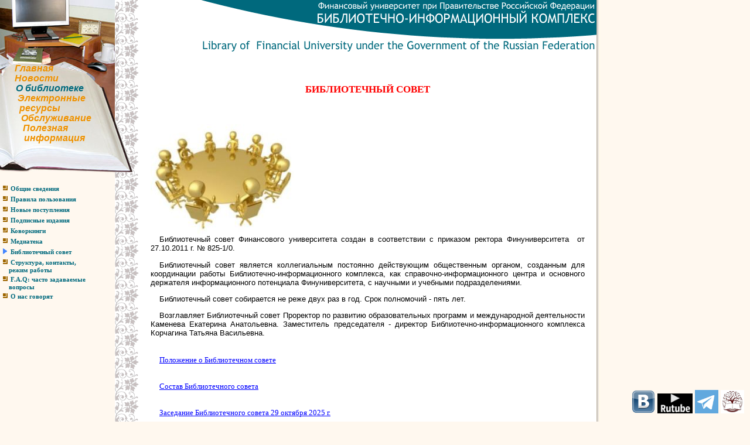

--- FILE ---
content_type: text/html
request_url: https://library.fa.ru/page.asp?id=289
body_size: 7205
content:


<HTML>
<HEAD>
<META http-equiv=Content-Type content="text/html; charset=windows-1251">
<META NAME="Keywords" LANG="ru" CONTENT="Библиотечно-информационный комплекс, официальный сайт, библиотека, Финансовый университет, Финансовый университет при Правительстве РФ, библиотечные и информационные услуги, электронные ресурсы, электронный каталог, диссертации, новости, электронная библиотека">
<META NAME="Description" LANG="ru" CONTENT="Официальный сайт Библиотечно-информационного комплекса Финансового университета при Правительстве РФ">
<META NAME="DC.Title" CONTENT="Библиотечно-информационный комплекс Финансового университета">
<META NAME="DC.Identifier" SCHEME="URL" CONTENT="http://www.library.fa.ru">
<META NAME="DC.Subject" CONTENT="Библиотечно-информационный комплекс, официальный сайт, библиотека, Финансовый университет, Финансовый университет при Правительстве РФ, библиотечные и информационные услуги, электронные ресурсы, электронный каталог, диссертации, новости, электронная библиотека">
<META NAME="DC.Creator.CorporateName" CONTENT="Библиотечно-информационный комплекс Финансового университета">
<META NAME="DC.Description" CONTENT="Официальный сайт Библиотечно-информационного комплекса Финансового университета при Правительстве РФ">
<META NAME="DC.Publisher" CONTENT="Библиотечно-информационный комплекс">
<META NAME="DC.Date.created" SCHEME="W3C-DTF" CONTENT="2004-07">
<META NAME="DC.Type" CONTENT="Homepage.Organization">
<META NAME="DC.Format" CONTENT="text/html">
<META NAME="DC.Language" CONTENT="ru">
<META NAME="DC.Rights" CONTENT="Свободный доступ">
<link rel="SHORTCUT ICON" href="img/logo.png">

<script type="text/javascript" src="http://userapi.com/js/api/openapi.js?49"></script>
<script type="text/javascript">
  VK.init({apiId: 2888407, onlyWidgets: true});
</script>
<script src="js/jquery-1.4.2.min.js" type="text/javascript"></script>
<script type="text/javascript" src="js/cookies.js"></script>
<script type="text/javascript" src="js/divUp.js"></script> 
<script type="text/javascript">
function hidden_stat(res) {
$.get('hidden_stat.asp?r='+res, function(data){
});
}
</script> 

 <div class="socialButton vkFixedButton" style="position: fixed;bottom: 10px;right: 10px;">
 	<a  href="https://vk.com/libfef" target="_blank"><img src="img/vkont.jpg" width="40"></a>
	 <span style="display:none">
	 <a href="https://www.facebook.com/libraryfa" target="_blank"><img src="img/facebook.jpg" width="38"></a>
	 <a href="https://www.instagram.com/bibliofef" target="_blank"><img src="img/inst.png" width="40"></a> 	
	 </span>
	<a href="https://rutube.ru/video/person/25392052/" target="_blank"><img src="img/rutube.png" width="60"></a>
	<a href="https://t.me/aptekadushi/" target="_blank"><img src="img/telegram.png" width="40"></a>
        <a href="https://t.me/litclubFIN" target="_blank"><img src="img/litclub2.jpg" width="40"></a>
 </div>
<div id="socialQrCodeOutput" style="position:absolute;display: block; width:200px!important; margin-left: auto; margin-right: auto;text-align:center!important"></div>
<script src="js/qr.js"></script>
 <script>
        const element = (selector) => document.querySelector(selector);


        // при нажатии на кнопку
        $('.socialButton a').mouseenter(function(elem) {
            // получаем блок куда будет выводиться QR-код
            let socialQrCodeOutput = element('#socialQrCodeOutput');

            // получаем содержимое текстового поля
            let text = (($(this).attr('href')));

            // очищаем блок с QR-кодом
            socialQrCodeOutput.innerHTML = "";

            // и помещаем в него сгенерированный библиотекой QR-код
            socialQrCodeOutput.append(QRCode.generateHTML(text, {}))
        }).mouseout(function(elem) {
  
            socialQrCodeOutput.innerHTML = "";

        }).mousemove(function(e){
    $("#socialQrCodeOutput").css({left:e.pageX-230 +'px', top: e.pageY-150 +'px'});  
});

    </script>

<TITLE>БИБЛИОТЕЧНЫЙ СОВЕТ</TITLE>

<LINK REL=STYLESHEET TYPE="text/css" HREF="css/libstyles.css"> 
<link rel="stylesheet" type="text/css" href="js/fancybox/jquery.fancybox.css" media="screen" />
	<script type="text/javascript" src="js/fancybox/jquery.easing.1.3.js"></script>
	<script type="text/javascript" src="js/fancybox/jquery.fancybox-1.2.1.pack.js"></script>

	<script type="text/javascript">
		$(document).ready(function() {
/*				$("a.gallery1, a.iframe").fancybox();
	
url = $("a.modalbox").attr('href').replace("for_spider","content2");
$("a.modalbox").attr("href", url);	
$("a.modalbox").fancybox(
{								  
			"frameWidth" : 400,	 
			"frameHeight" : 400 
								  
});*/
			$("a.gallery").fancybox(
			{						
"padding" : 20, // отступ контента от краев окна
"imageScale" : false, // Принимает значение true - контент(изображения) масштабируется по размеру окна, или false - окно вытягивается по размеру контента. По умолчанию - TRUE
			"zoomOpacity" : false,	// изменение прозрачности контента во время анимации (по умолчанию false)
			"zoomSpeedIn" : 600,	// скорость анимации в мс при увеличении фото (по умолчанию 0)
			"zoomSpeedOut" : 600,	// скорость анимации в мс при уменьшении фото (по умолчанию 0)
			"zoomSpeedChange" : 600, // скорость анимации в мс при смене фото (по умолчанию 0)
			"frameWidth" : 700,	 // ширина окна, px (425px - по умолчанию)
			"frameHeight" : 600, // высота окна, px(355px - по умолчанию)
			"overlayShow" : true, // если true затеняят страницу под всплывающим окном. (по умолчанию true). Цвет задается в jquery.fancybox.css - div#fancy_overlay 
			"overlayOpacity" : 0.8,	 // Прозрачность затенения 	(0.3 по умолчанию)
			"hideOnContentClick" :false, // Если TRUE  закрывает окно по клику по любой его точке (кроме элементов навигации). Поумолчанию TRUE		
			"centerOnScroll" : true // Если TRUE окно центрируется на экране, когда пользователь прокручивает страницу		
				
			});

		});
	</script>
	<style>

	</style>
</HEAD>
<BODY >
<a name="top">
<map name="down_map">
  <area shape="rect" coords="174,32,254,55" href="index.asp" alt="На главную">
  <area shape="rect" coords="270,30,387,48" href="#" alt="В начало раздела">
  <area shape="rect" coords="400,30,460,52" href="#top">
</map>
<map name="up_map">
  <area shape="rect" coords="357,2,408,19" href="search.asp" alt="поиск">
  <area shape="rect" coords="422,4,578,21" href="http://cat.library.fa.ru/" alt="Каталог">
  <area shape="rect" coords="593,4,674,21" href="sitemap.asp" alt="Карта сайта">
</map>

<TABLE WIDTH=1024 height="100%" BORDER=0 CELLPADDING=0 CELLSPACING=0>
	<TR>
		<TD height="1" valign="top"><IMG SRC="img/main1_1.jpg" border="0"></TD>
		<TD width="41" background="img/vyaz.gif" rowspan="3" valign="top"><IMG SRC="img/main1_2.gif" border="0"></TD>
		
		<TD bgcolor="#ffffff" width="*" align="right" valign="top"> 

		<table width=675 height=80 border=0 cellpadding=0 cellspacing=0>
		<tr><td class="imgs" width=675 height=90><img width="675" height="90" src="img/main2_0.gif"></td></tr>
		</table>
		</td>
		
		<TD width="6" rowspan="3" style="background: url(img/shad.gif) repeat-y;"><img src="img/b.gif" width="6" height="1"></td>
	</TR>


 	<TR>
		<TD width="196" height="188" style="background: url(img/main1_3.jpg) no-repeat; background-color: #FFF8EF;" valign="top">
		<table width='196' border='0' cellpadding='0' cellspacing='0' style='line-height: 1px;'>
<tr><td><img src='img/b.gif' width=25 height=1><a class='lbmenu' href='http://library.fa.ru'>Главная</a><br>
<img src='img/b.gif' width=25 height=1><a class='lbmenu' href='j-news.asp#news'>Новости</a><br>
<img src='img/b.gif' width=27 height=1><a class='lbmenu-act' href='page.asp?id=1731'>О библиотеке</a><br>
<img src='img/b.gif' width=30 height=1><a class='lbmenu' href='res_mainres.asp?cat=all'>Электронные</a><br><img src='img/b.gif' width=33 height=1><a class='lbmenu' href='res_mainres.asp?cat=all'>ресурсы</a><br>
<img src='img/b.gif' width=36 height=1><a class='lbmenu' href='serv_services.asp'>Обслуживание</a><br>
<img src='img/b.gif' width=39 height=1><a class='lbmenu' href='adv_science.asp'>Полезная<br><img border='0' src='img/b.gif' width=41 height=1>информация</a></tr>
<tr><td colspan=2 width=188 height=30><img src='img/b.gif' width=188 height=30>
</table>

<br>
		<img src="img/b.gif" width="196" height="20">
		&nbsp;<img src='img/tik1.gif'>&nbsp;<a class='lsmenu' href='page.asp?id=1731'>Общие сведения</a><br>
&nbsp;<img src='img/tik1.gif'>&nbsp;<a class='lsmenu' href='serv_rules.asp'>Правила пользования</a><br>
&nbsp;<img src='img/tik1.gif'>&nbsp;<a class='lsmenu' href='lib_newbooks.asp'>Новые поступления</a><br>
&nbsp;<img src='img/tik1.gif'>&nbsp;<a class='lsmenu' href='res_journals.asp'>Подписные издания</a><br>
&nbsp;<img src='img/tik1.gif'>&nbsp;<a class='lsmenu' href='http://library.fa.ru/page.asp?id=2156'>Коворкинги</a><br>
&nbsp;<img src='img/tik1.gif'>&nbsp;<a class='lsmenu' href='mediateka.asp'>Медиатека</a><br>
&nbsp;<img src='img/tik2.gif'>&nbsp;<a class='lsmenu' href='page.asp?id=289'>Библиотечный совет</a><br>
&nbsp;<img src='img/tik1.gif'>&nbsp;<a class='lsmenu' href='page.asp?id=5'>Структура, контакты,<br><img src='img/b.gif' width=15 height=1 border=0>режим работы</a><br>
&nbsp;<img src='img/tik1.gif'>&nbsp;<a class='lsmenu' href='serv_faq.asp'>F.A.Q: часто задаваемые<br><img src='img/b.gif' width=15 height=1 border=0>вопросы</a><br>
&nbsp;<img src='img/tik1.gif'>&nbsp;<a class='lsmenu' href='page.asp?id=122'>О нас говорят</a><br>

	
		</TD>
<td valign="top" bgcolor="#ffffff" style="padding-left:20px; padding-right:20px;">		

<br><p style="text-align:center;" class="header2"><font color="#FF0000"><strong>БИБЛИОТЕЧНЫЙ СОВЕТ</strong></font> </p>
<p style="text-align:center;" class="header3"><font color="#FF0000"></font> </p>
<br>


<p class="libtext"><img style="float: left;" src="../img/bibsovet2.jpg" alt="" /></p>
<p class="libtext">&nbsp;<br /><br /><br /><br /><br /><br /><br /><br /><br /><br /><br /></p>
<p class="libtext"><span style="font-family: tahoma, arial, helvetica, sans-serif; font-size: small;">Библиотечный совет Финансового университета создан в соответствии с приказом ректора Финуниверситета&nbsp; от 27.10.2011 г. № 825-1/0.</span></p>
<p class="libtext"><span style="font-family: tahoma, arial, helvetica, sans-serif; font-size: small;">Библиотечный совет является коллегиальным постоянно действующим общественным органом, созданным для координации работы Библиотечно-информационного комплекса, как справочно-информационного центра и основного держателя информационного потенциала Финуниверситета, с научными и учебными подразделениями.</span></p>
<p class="libtext"><span style="font-family: tahoma, arial, helvetica, sans-serif; font-size: small;">Библиотечный совет собирается не реже двух раз в год. Срок полномочий - пять лет.</span></p>
<p class="libtext"><span style="font-family: tahoma, arial, helvetica, sans-serif; font-size: small;">Возглавляет Библиотечный совет Проректор по развитию образовательных программ и международной деятельности Каменева Екатерина Анатольевна. Заместитель председателя - директор Библиотечно-информационного комплекса Корчагина Татьяна Васильевна.</span>&nbsp;<br />&nbsp;</p>
<p class="libtext"><span style="font-family: tahoma, arial, helvetica, sans-serif;"><a class="link" href="../files/bibsovet.pdf">Положение о Библиотечном совете</a> </span><br /><br /></p>
<p class="libtext"><span style="font-family: tahoma, arial, helvetica, sans-serif;"><a class="link" href="../files/bibsovet2.pdf">Состав Библиотечного совета</a></span><br /><br /></p>
<p class="libtext"><span style="font-family: tahoma, arial, helvetica, sans-serif;"><span style="font-family: tahoma, arial, helvetica, sans-serif;"><a class="link" href="http://library.fa.ru/page.asp?id=4496">Заседание Библиотечного совета 29 октября 2025 г.</a></span></span></p>
<p class="libtext"><span style="font-family: tahoma, arial, helvetica, sans-serif;"><span style="font-family: tahoma, arial, helvetica, sans-serif;"><span style="font-family: tahoma, arial, helvetica, sans-serif;"><a class="link" href="../page.asp?id=537">Заседание Библиотечного совета 05 июня 2018 г.</a></span></span></span></p>
<p class="libtext"><span style="font-family: tahoma, arial, helvetica, sans-serif;"><span style="font-family: tahoma, arial, helvetica, sans-serif;"><span style="font-family: tahoma, arial, helvetica, sans-serif;"><a class="link" href="../page.asp?id=445">Заседание Библиотечного совета 21 ноября 2017 г.</a></span></span></span></p>
<p class="libtext"><span style="font-family: tahoma, arial, helvetica, sans-serif;"><span style="font-family: tahoma, arial, helvetica, sans-serif;"><span style="font-family: tahoma, arial, helvetica, sans-serif;"><a class="link" href="../page.asp?id=287">Заседание Библиотечного совета 29 марта&nbsp;2016 г.</a></span></span></span></p>
<p class="libtext"><span style="font-family: tahoma, arial, helvetica, sans-serif;"><span style="font-family: tahoma, arial, helvetica, sans-serif;"><span style="font-family: tahoma, arial, helvetica, sans-serif;"><a class="link" href="../seminarsbibsovet3.asp">Заседание Библиотечного совета 10 февраля 2014 г.</a></span></span></span></p>
<p class="libtext"><span style="font-family: tahoma, arial, helvetica, sans-serif;"><span style="font-family: tahoma, arial, helvetica, sans-serif;"><span style="font-family: tahoma, arial, helvetica, sans-serif;"><a class="link" href="../page.asp?id=42">Заседание Библиотечного совета 3 июля 2013 г.</a> </span></span></span></p>
<p class="libtext"><span style="font-family: tahoma, arial, helvetica, sans-serif;"><span style="font-family: tahoma, arial, helvetica, sans-serif;"><span style="font-family: tahoma, arial, helvetica, sans-serif;"><a class="link" href="../seminarsbibsovet2.asp">Заседание Библиотечного совета 23 января 2013 г.</a></span></span></span></p>
<p class="libtext"><span style="font-family: tahoma, arial, helvetica, sans-serif;"><span style="font-family: tahoma, arial, helvetica, sans-serif;"><span style="font-family: tahoma, arial, helvetica, sans-serif;"><a class="link" href="../seminarsbibsovet1.asp">Заседание Библиотечного совета 19 июня 2012 г.</a></span></span></span></p>
<p class="libtext"><span style="font-family: tahoma, arial, helvetica, sans-serif;"><span style="font-family: tahoma, arial, helvetica, sans-serif;"><span style="font-family: tahoma, arial, helvetica, sans-serif;"><a class="link" href="../seminarsbibsovet.asp">Заседание Библиотечного совета 8 февраля 2012 г.</a></span></span></span></p>
<hr style="clear: both;">
<div class="center">
		
 
</div>
<table style="margin-top:50px" width='100%'  border='0' cellpadding='0' cellspacing='0'>
<tbody>
		<tr>
			<td width='250' style="width:50px;"><div id="vk_like" ></div>
<script type="text/javascript">
VK.Widgets.Like("vk_like", {type: "full"});
</script></td>
			<td width='250' ><a target="_blank" class="mrc__plugin_uber_like_button" href="http://connect.mail.ru/share" data-mrc-config="{'type' : 'button', 'caption-mm' : '1', 'caption-ok' : '1', 'counter' : 'true', 'text' : 'true', 'width' : '100%'}">Нравится</a>
<script src="http://cdn.connect.mail.ru/js/loader.js" type="text/javascript" charset="UTF-8"></script></td>
		</tr>
		</tbody></table>

	</TR>	
	<TR>
		<TD height="99%" width="196" bgcolor="#FFF8F0" valign="bottom" align="center">
		<div class="libtext-c" align="center">Статистика посещений:<br>
<!-- Yandex.Metrika informer -->
<a href="https://metrika.yandex.ru/stat/?id=3729478&amp;from=informer" target="_blank" rel="nofollow">
    <img src="https://informer.yandex.ru/informer/3729478/2_1_FFFFFFFF_EFEFEFFF_0_pageviews"
         style="width:80px; height:31px; border:0;"
         alt="џндекс.Њетрика"
         title="џндекс.Њетрика: данные за сегоднЯ (просмотры)"
        class="ym-advanced-informer" data-cid="3729478" data-lang="ru"/>
</a>
<!-- /Yandex.Metrika informer -->

<!-- Yandex.Metrika counter -->
<script type="text/javascript">
    (function(m,e,t,r,i,k,a){
        m[i]=m[i]||function(){(m[i].a=m[i].a||[]).push(arguments)};
        m[i].l=1*new Date();
        for (var j = 0; j < document.scripts.length; j++) {if (document.scripts[j].src === r) { return; }}
        k=e.createElement(t),a=e.getElementsByTagName(t)[0],k.async=1,k.src=r,a.parentNode.insertBefore(k,a)
    })(window, document,'script','https://mc.yandex.ru/metrika/tag.js', 'ym');

    ym(3729478, 'init', {webvisor:true, trackHash:true, clickmap:true, accurateTrackBounce:true, trackLinks:true});
</script>
<noscript><div><img src="https://mc.yandex.ru/watch/3729478" style="position:absolute; left:-9999px;" alt="" /></div></noscript>
<!-- /Yandex.Metrika counter -->



</div><br>&nbsp;

		</TD>

		<TD height="99%" width="*" bgcolor="#FFFFFF" valign="bottom" align="right">
		<br>
		<table width=525 height=41 border=0 cellpadding=0 cellspacing=0>
		<tr><td width=525 height=50><img src="img/main3_1.gif" usemap="#down_map" width=525 height=50 border=0></td></tr>
		<tr><td width=525 height=41 style="background: url(img/main3_2.gif) no-repeat;" class="bik" align="right">
		<br>Библиотечно-информационный комплекс, 2026<img src="img/b.gif" width="30" height="1"><br>
		<script language=JavaScript><!--
function dj(){var wsc2s="@"; wsc2s=wsc2s+"fa.r"; wsc2s="milova"+wsc2s; wsc2s=wsc2s+"u"; wsc2s="Er"+wsc2s; return wsc2s}; function vb6(){return ""}; function mguk(){status="mailto:"+dj()+vb6()}; function o8ba(){status=""}; function iw96(){this.location="mailto:"+dj()+vb6(); return false}; document.write("<a href='mailto:web1@fa.ru' onMouseOver='mguk()' onMouseLeave='o8ba()' onClick='return iw96()' class=biklink>"+dj()+"</a>");
//--></script><noscript><a class="biklink" href="http://www.fa.ru/enablejava.html">ошибка!</a></noscript>

<img src="img/b.gif" width="30" height="1"></td></tr>
		</table>
<br>&nbsp;
		
		</TD>
	</TR>


</TABLE>


</body>
</HTML>



--- FILE ---
content_type: text/css
request_url: https://library.fa.ru/css/libstyles.css
body_size: 4710
content:
body {
    background:#FFF8EF;
    margin:0px;
}
 /*______________________________________________-input*/
input, textarea {
    font-size:10pt;
    border-radius:7px;
    -moz-border-radius:7px;
    -webkit-border-radius:7px;
    border:1px solid #bbbbbb;
    background:-webkit-gradient(linear, 0% 0%, 0% 33%, from(#f3f3f3), to(#ffffff));
    background:-o-linear-gradient(#f3f3f3, #ffffff 33%);
    background:-moz-linear-gradient(0% 90% 90deg, #fcfcfc 66%, #ffffff);
    padding-left:3px;
    padding-right:3px;
}
select {
    font-size:10pt;
    border-radius:7px 0px 0px 7px;
    -moz-border-radius:7px 0px 0px 7px;
    -webkit-border-radius:7px 0px 0px 7px;
    border:1px solid #bbbbbb;
    background:-webkit-gradient(linear, 0% 0%, 0% 33%, from(#f3f3f3), to(#ffffff));
    background:-o-linear-gradient(#f3f3f3, #ffffff 33%);
    background:-moz-linear-gradient(0% 90% 90deg, #fcfcfc 66%, #ffffff);
    padding-left:3px;
}
 input:hover, textarea:hover , select:hover, input:focus, textarea:focus , select:focus {
    box-shadow:0px 0px 5px #00697d;
    -webkit-box-shadow:0px 0px 5px #00697d;
    -moz-box-shadow:0px 0px 5px #00697d;
    filter:progid:DXImageTransform.Microsoft.shadow(direction=120, color=#00697d, strength=3);
}
input[type="submit"], button {
    text-decoration:none;
    border:1px solid #bbbbbb;
    background:-webkit-gradient(linear, 0% 0%, 0% 100%, from(#ffffff), to(#e9e9e9));
    background:-o-linear-gradient(#ffffff, #e9e9e9);
    background:-moz-linear-gradient(0% 90% 90deg, #e9e9e9, #ffffff);
    box-shadow:1 1px 0px rgba(0, 0, 1, 1);
    -moz-box-shadow:0 1px 0px rgba(0, 0, 1, 1);
    -webkit-box-shadow:0 1px 0px rgba(0, 1, 0, 1);
    border-radius:7px;
    -moz-border-radius:7px;
    -webkit-border-radius:7px;
    padding-left:3px;
    padding-right:3px;
}
 button#enter {
    text-decoration:none;
    border:none;
    background-color:transparent;
    background:transparent;
    box-shadow:0 0px 0px rgba(0, 0, 0, 0);
    -moz-box-shadow:0 0px 0px rgba(0, 0, 0, 0);
    -webkit-box-shadow:0 0px 0px rgba(0, 0, 0, 0);
    border-radius:0px;
    -moz-border-radius:0px;
    -webkit-border-radius:0px;
    padding-left:0px;
    padding-right:0px;
}
input:hover[type="submit"], button:hover {
    background:#e9e9e9;
    background:-webkit-gradient(linear, 0% 0%, 0% 100%, from(#ffffff), to(#e9e9e9));
    background:-o-linear-gradient(#e9e9e9, #ffffff);
    background:-moz-linear-gradient(0% 90% 90deg, #ffffff, #e9e9e9);
    filter:progid:DXImageTransform.Microsoft.shadow(direction=120, color=#e9e9e9, strength=3);
}
 input[type="submit"]:active, button:active {
    background:-webkit-gradient(linear, 0% 0%, 0% 100%, from(#ffffff), to(#ffffff));
    background:-o-linear-gradient(#ffffff, #ffffff);
    background:-moz-linear-gradient(0% 90% 90deg, #ffffff, #ffffff);
    filter:progid:DXImageTransform.Microsoft.shadow(direction=120, color=#00697d, strength=3);
}
 /*______________________________________________-input*/
.center{
    text-align: center;
}
div.gal{
height: 130px;
overflow: hidden;
display: inline-flex;
border: 1px solid #CCC;
padding: 2px;
margin: 10px 5px 10px 0;
vertical-align: top;
}
a.gallery{
margin: auto;
}
.smallPic{
width:171px;
}
.fixHight{
max-height: 126px;
overflow: hidden;
}
.pics {
   
    margin:0;
    overflow:hidden;
    padding:0;
    width:196px;
    height:300px;
}
.pics img {
    background-color:#EEEEEE;
    border:1px solid #CCCCCC;
    padding:3px;
    width:190px;
    border-radius:10px 10px 10px 10px;
}
#categ img {
    vertical-align:middle}
	#accreditaciya a{
	margin-left:20px;
	}
.divspec {
    background-color:#FFF8EF;
    padding:5px;
    position:fixed;
    top:10%;
    left:30%;
    width:500px;
    height:60%;
    overflow:auto;
    text-indent:2px;
    text-align:center;
    border-radius:7px;
    -moz-border-radius:7px;
    -webkit-border-radius:7px;
    margin:0px 5px 5px -3px;
}
[class*=" icon-"], [class^="icon-"] {
    background: url("../img/icons_gov.png") no-repeat scroll 16px 16px rgba(0, 0, 0, 0);
    display: inline-block;
    height: 16px;
    line-height: 16px;
    margin-right: 4px;
    vertical-align: text-top;
    width: 16px;
}
.icon-eye {
    background-position: -72px 0;
	transform:scale(1.4);
}

.starblind {
    display: inline;
    font-size: 12px;
    left: 260px;
    position: absolute;
    top: 100px;
}

.poor_vision{
	transform:scale(1.4);
	-moz-transform: scale(1.4);
	-webkit-transform: scale(1.4);
	-o-transform: scale(1.4);
	-o-transform-origin: 0 0;
	-ms-transform-origin: 0 0;
	-moz-transform-origin: 0 0;
	transform-origin: 0 0; 
	-webkit-transform-origin: 0 0;
}
 /*__________________________________________________________новости на главной__________________________________*/
 .button {
    -moz-box-shadow:1px 1px 3px 0 #000000, 0 1px 2px 0 #FFFFFF inset, 0 1px 0 0 #000000 !important;
	-webkit-box-shadow:1px 1px 3px 0 #000000, 0 1px 2px 0 #FFFFFF inset, 0 1px 0 0 #000000 !important;
	box-shadow:1px 1px 3px 0 #000000, 0 1px 2px 0 #FFFFFF inset, 0 1px 0 0 #000000 !important;
	background:-webkit-gradient( linear, left top, left bottom, color-stop(0.05, #9d0101), color-stop(1, #680202 ) ) !important;
	background:-moz-linear-gradient( center top, #9d0101 0%, #680202 130% ) !important;
	filter:progid:DXImageTransform.Microsoft.gradient(startColorstr='#9d0101', endColorstr='#680202') !important;
	background-color:#680202 !important;
    border: medium none !important;
    border-radius: 5px !important;
    box-shadow: 1px 1px 3px 0 #000000, 0 1px 2px 0 #ffffff inset, 0 1px 0 0 #000000  !important;
    color: #fff !important;
    display: inline-block;
    font-size: 14px;
    padding: 6px 20px !important;
    text-decoration: none !important;
	clear: left;
    cursor: pointer;
}
.button:hover {
	background:-webkit-gradient( linear, left top, left bottom, color-stop(0.05, #9d0101), color-stop(1, #680202) );
	background:-moz-linear-gradient( center top, #9d0101 5%, #680202 100% );
	filter:progid:DXImageTransform.Microsoft.gradient(startColorstr='#9d0101', endColorstr='#680202');
	background-color:#9d0101;
}.button:active {
	position:relative;
	top:1px;
}

.bigbutton {
    font-size: 21px !important;
}
 .rnews {
    background:#FFF8EF;
    height:100%;
    width:220px;
	min-width:220px;

    padding:5px;
    position:absolute;
    top:1%;
    left:1025px;
    border:1px solid #00697d;
    text-indent:15px;
    text-align:justify;
    border-radius:30px 7px 7px 7px;
    -moz-border-radius:30px 7px 7px 7px;
    -webkit-border-radius:30px 7px 7px 7px;
	max-width:850px;
    /* overflow:scroll;
    -khtml-border-radius:7px;
    behavior:url(http://www.library.fa.ru/css/pie.htc);
    */
}
@media (min-width: 1280px) {
   .rnews {
  left:auto;
    min-width:220px;

    padding:5px;
    position:absolute;
    top:1%;
    right:10px;

}
}

.otvet {
    position:absolute;
    top:20px;
    left:1020px;
    margin:10px;
    padding:4px;
    width:200px;
    min-height:300px;
    max-height:600px;
    border-style:ridge;
    border-radius:8px;
    border-color:#FFE400;
    display:none;
    background:#FFF8EF;
    text-align:center;
    text-shadow:1px 2px 3px white, 0 0 1em yellow;
}
.otvet span {
    font-size:120%;
}
.studentam {
    margin:7 auto;
    background:#FFF8EF;
    width:90%;
    padding:5px;
    border:1px solid #00697d;
    text-indent:15px;
    text-align:justify;
    border-radius:7px 7px 7px 7px;
    -moz-border-radius:7px 7px 7px 7px;
    -webkit-border-radius:7px 7px 7px 7px;
}
 div.studentam:hover, .studentam:hover {
    box-shadow:0px 0px 5px #00697d;
    -webkit-box-shadow:0px 0px 5px #00697d;
    -moz-box-shadow:0px 0px 5px #00697d;
}
 /*_________________________________________________________//_новости на главной__________________________________*/
 /*_________________________________________________________Всплывающая подсказка__________________________________*/
.tooltip {
    text-align:left;
    border-bottom:1px dotted #ff0000;
    color:#000000;
    outline:none;
    cursor:help;
    text-decoration:none;
    position:relative;
}
.tooltip span {
    margin-left:-999em;
    position:absolute;
    z-index:+10;
}
.tooltip p {
    margin-left:-999em;
    position:absolute;
    z-index:+10;
    width:175px;
}
.tooltip:hover span {
    border-radius:5px 5px;
    -moz-border-radius:5px;
    -webkit-border-radius:5px;
    box-shadow:5px 5px 5px rgba(0, 0, 0, 0.1);
    -webkit-box-shadow:5px 5px rgba(0, 0, 0, 0.1);
    -moz-box-shadow:5px 5px rgba(0, 0, 0, 0.1);
    font-family:Calibri, Tahoma, Geneva, sans-serif;
    position:absolute;
    left:6em;
    top:2em;
    z-index:999;
    margin-left:0;
    width:250px;
}
.tooltip:hover p {
    border-radius:5px 5px;
    -moz-border-radius:5px;
    -webkit-border-radius:5px;
    box-shadow:5px 5px 5px rgba(0, 0, 0, 0.1);
    -webkit-box-shadow:5px 5px rgba(0, 0, 0, 0.1);
    -moz-box-shadow:5px 5px rgba(0, 0, 0, 0.1);
    font-family:Calibri, Tahoma, Geneva, sans-serif;
    position:absolute;
    left:-1em;
    top:1em;
    z-index:999;
    margin-left:0;
    width:150px;
}
.tooltip:hover img {
    border:0;
    margin:-10px 0 0 -55px;
    float:left;
    position:absolute;
}
.tooltip:hover em {
    font-family:Candara, Tahoma, Geneva, sans-serif;
    font-size:1.2em;
    font-weight:bold;
    display:block;
    padding:0.2em 0 0.6em 0;
}
.classic {
    padding:0.8em 1em;
}
.custom {
    padding:0.5em 0.8em 0.8em 2em;
}
* html a:hover {
    background:transparent;
}
.classic {
    background:#FFFFAA;
    border:1px solid #FFAD33;
}
.critical {
    background:#FFCCAA;
    border:1px solid #FF3334;
}
.help {
    background:#9FDAEE;
    border:1px solid #2BB0D7;
}
.info {
    background:#9FDAEE;
    border:1px solid #2BB0D7;
}
.warning {
    background:#FFFFAA;
    border:1px solid #FFAD33;
}
 /*_________________________________________________________//_Всплывающая подсказка__________________________________*/

 /*______________________________________________-Таблица виртуальных выставок*/
 .exhib td {
    border-bottom:1px solid #00697d;
    /* Линия под строкой */
 border-top:1px solid #00697d /* Линия под строкой */
}
 .exhib tr td img, .exhib-img {
    border-radius:8px;
    box-shadow:3px 3px 5px #f0f0f0;
    -webkit-box-shadow:3px 3px 5px #f0f0f0;
    -moz-box-shadow:3px 3px 5px #f0f0f0;
    margin-right:8px;
}
 .exhib-point {
    font-size:10pt;
    color:blue;
    font-weight:bold;
    text-decoration:none;
    list-style:outside url(../img/point.gif);
    vertical-align:middle;
    margin:10px 0px 0px 40px;
    display:list-item;
}
 /*______________________________________________-Таблица виртуальных выставок*/
 .likes {
    background:none repeat scroll 0 0 #006600;
    border-right:1px solid #FFFFFF;
    float:left;
    height:4px;
}
 .dislikes {
    background:none repeat scroll 0 0 #CC0000;
    float:right;
    height:4px;
    margin-right:-1px;
}
.likesBar {
    -webkit-border-radius:3px;
    -moz-border-radius:3px;
    border:1px solid #CCCCCC;
    border-radius:3px 3px 3px 3px;
    height:4px;
    margin:2px 0;
    overflow:hidden;
    width:185px;
}
.likesText {
    float:right;
    display:block;
    text-align:center;
}
.likesBlock {
    display:inline-block;
    width:190px;
    display:inline-block;
    margin:2px;
    float:right;
    text-align:Center;
}
 .tabl {
    border:1px solid #ffffff;
    text-indent:15px;
    text-align:justify;
    padding:5px;
}
 .tabl:hover {
    border:1px solid #00697d;
    border-radius:7px;
    -moz-border-radius:7px;
    -webkit-border-radius:7px;
    box-shadow:3px 3px 5px #00697d;
    -webkit-box-shadow:3px 3px 5px #00697d;
    -moz-box-shadow:3px 3px 5px #00697d;
}
 .imgs {
    line-height:1px;
    /* Межстрочное расстояние для строгого доктайпа */
 }
 .dash {
    display:inline-block;
    border-bottom:1px dashed red;
    text-indent:0px;
    cursor:pointer;
}
 .newsImg {
    box-shadow:0px 0px 5px #808080;
    -webkit-box-shadow:0px 0px 5px #808080;
    -moz-box-shadow:3px 3px 5px #808080;
    border:3pxridge #00697d;
    padding:2px;
    float:left;
    margin:0px 15px 2px 0px;
    display:block;
    max-height:50px;
    max-width:190px;
}
 .pagesImg {
    box-shadow:0px 0px 5px #808080;
    -webkit-box-shadow:0px 0px 5px #808080;
    -moz-box-shadow:3px 3px 5px #808080;
    border:3pxridge #00697d;
    padding:2px;
    float:right;
    margin:0px 15px 2px 0px;
    display:block;
    max-height:50px;
    max-width:190px;
}
 .shadow {
    box-shadow:0px 0px 5px #808080;
    -webkit-box-shadow:0px 0px 5px #808080;
    -moz-box-shadow:3px 3px 5px #808080;
    border:3pxridge #00697d;
    padding:2px;
    float:left;
    margin:0px 15px 2px 0px;
    display:block;
}
 .resimg {
    padding:3px;
    float:right;
    margin:0px 15px 2px 0px;
}
 .lightbox {
    width:100%;
    height:100%;
    padding:5px;
    float:top;
    position:absolute;
    bottom:0%;
    right:10px;
    background-color:rgb(119, 119, 119);
    opacity:0.7;
    filter:alpha(opacity=70, style=0);
    cursor:pointer;
    display:none;
}
 .textbox {
    width:400px;
    height:200px;
    padding:5px;
    /* float:top;
    */
position:absolute;
    bottom:40%;
    right:35%;
    background-color:rgb(233, 255, 255);
    filter:alpha(opacity=90, style=1);
    display:none;
    text-align:justify;
}
.text {
    width:80%;
    padding:0%;
    border:solid #804066;
    border-width:thin;
    text-indent:5px;
}
.newstext {
    width:97%;
    padding:5px;
    border:1px solid #00697d;
    text-indent:15px;
    text-align:justify;
    border-radius:7px;
    -moz-border-radius:7px;
    -webkit-border-radius:7px;
    margin:0px 5px 5px -3px;
    min-height:80px;
}
 .newstext:hover {
    box-shadow:0px 0px 5px #00697d;
    -webkit-box-shadow:0px 0px 5px #00697d;
    -moz-box-shadow:0px 0px 5px #00697d;
}
.newstext p{
	padding: 0;
	margin:0;
	display: inline;
}
.slide{
    position: absolute;
    left: 20px;
	display:none;
}
 .logbook:hover>div {
 display:block !important;
 }
.divUp {
    background-color:#FFF8EF;
    padding:5px;
    position:fixed;
    top:0%;
    left:1027px;
    width:225px;
    height:100%;
    text-indent:2px;
    text-align:center;
    border-radius:7px;
    -moz-border-radius:7px;
    -webkit-border-radius:7px;
    margin:0px 5px 5px -3px;
    opacity:0.2;
    background-image:url('../img/arrowup.png');
    background-repeat:no-repeat;
}
 .divUp:hover {
    border:1px solid #00697d;
    background-color:#FFF8FF;
    box-shadow:0px 0px 5px #00697d;
    -webkit-box-shadow:0px 0px 5px #00697d;
    -moz-box-shadow:0px 0px 5px #00697d;
    opacity:1;
}
.anktext {
    width:70%;
    padding:5px;
    border:solid #00697d;
    border-width:thin;
    text-indent:15px;
    text-align:justify;
}
.seltext {
    width:80%;
    padding:0%;
    border:solid #804066;
    border-width:thin;
    text-indent:5px;
    background:#f2f2ff;
}
.lbmenu {
    font-size:12pt;
    font-family:Arial;
    text-align:justify;
    color:#EF9200;
    font-weight:bold;
    text-decoration:none;
    font-style:oblique;
    line-height:1.1em;
}
.lbmenu-act {
    font-size:12pt;
    font-family:Arial;
    text-align:justify;
    color:#00697d;
    font-weight:bold;
    text-decoration:none;
    font-style:oblique;
    line-height:1.1em;
}
.lsmenu {
    font-size:8pt;
    font-family:Verdana;
    text-align:justify;
    color:#00697d;
    font-weight:bold;
    text-decoration:none;
}
.lsmenu:hover {
    text-decoration:underline;
}
.lsmenu-point {
    font-size:8pt;
    color:#00697d;
    font-weight:bold;
    text-decoration:none;
    list-style:outside url(../img/point.gif);
    vertical-align:middle;
    margin:3px 0px 0px 40px;
    display:list-item;
}
.lsmenu-point:hover, .exhib-point:hover,  .pages-category-point:hover {
    text-decoration:underline;
    list-style:outside url(../img/point-b.gif);
    list-style-image:url(../img/point-b.gif);
}
.pages-category-point {
    font-size:11pt;
    color:#00697d;
    font-weight:bold;
    text-decoration:none;
    list-style:outside url(../img/point.gif);
    vertical-align:middle;
    margin:3px 0px 0px 40px;
    display:list-item;
}

.lsmenu2 {
    font-size:8pt;
    font-family:Verdana;
    text-align:justify;
    color:#008DF0;
    font-weight:bold;
    text-decoration:none;
}
.lsmenu2:hover {
    text-decoration:underline;
}
.header2 {
    font-size:13pt;
    font-family:Verdana;
    text-align:justify;
    font-weight:bold;
}
.header3 {
    font-size:11pt;
    font-family:Verdana;
    text-align:justify;
    font-weight:bold;
}
.header3-c {
    font-size:11pt;
    font-family:Verdana;
    text-align:center;
    font-weight:bold;
}
.libtext {
    font-size:10pt;
    font-family:Verdana;
    text-align:justify;
    text-indent:15px;
}
.libtext-n {
    font-size:10pt;
    font-family:Verdana;
    text-align:justify;
    text-indent:20px;
}
.libtext-r {
    font-size:10pt;
    font-family:Verdana;
    text-align:right;
}
.libtext-l {
    font-size:10pt;
    font-family:Verdana;
    text-align:left;
}
.libtext-m {
    font-size:10pt;
    font-family:Verdana;
    text-align:left;
    margin:0px;
    margin-top:0px;
}
.libtext-c {
    font-size:10pt;
    font-family:Verdana;
    text-align:center;
}

.link {
    font-size:10pt;
    font-family:Verdana;
    color:Blue;
    text-decoration:underline;
}
.link-div {
    font-size:10pt;
    border-bottom:1px dashed red;
    padding-bottom:5px;
    text-indent:5px;
    cursor:pointer;
}
.link-left-min {
    font-size:10pt;
    font-family:tahoma,arial,verdana,sans-serif,Lucida Sans;
    color:#2B587A;
    text-decoration:none;
}
.link-left-min:hover {
    color:blue;
    text-decoration:underline;
}
a.nounder {
    font-size:10pt;
    font-family:Verdana;
    color:Blue;
    text-decoration:none;
    border-bottom:1px dotted Blue;
}
a.nounder-none {
    font-size:10pt;
    font-family:Verdana;
    color:Blue;
    text-decoration:none;
}
.linkhigh {
    font-size:12pt;
    font-family:Verdana;
    color:Blue;
    text-decoration:underline;
}
.bik {
    font-size:8pt;
    font-family:Verdana;
    color:gray;
}
.biklink {
    font-size:8pt;
    font-family:Verdana;
    color:Blue;
    text-decoration:underline;
}
.libtable {
    border-collapse:collapse;
    text-align:center;
    font-size:10pt;
    font-family:Verdana;
    border:solid windowtext .5pt}
.ramka240 {
    font-size:8pt;
    font-family:Verdana;
    text-align:center;
    border-top:medium brown solid;
    border-bottom:thin brown solid;
    margin-left:5;
    margin-right:5;
    margin-top:10;
    margin-bottom:10;
    padding:10px;
    background:#f2ede3;
    width:240px;
    color:#701C1C;
}
.printlink {
    font-size:8pt;
    font-family:Verdana;
    color:gray;
    text-decoration:none;
}
.printlink:hover {
    text-decoration:underline;
}
.datelist {
    font-size:10pt;
    font-family:Verdana;
    text-align:justify;
    list-style:outside url(../img/pero.gif);
}
.wordlist {
    font-size:10pt;
    font-family:Verdana;
    text-align:justify;
    list-style:outside url(../img/word.gif);
}
.excellist {
    font-size:10pt;
    font-family:Verdana;
    text-align:justify;
    list-style:outside url(../img/excel.gif);
}
.greentiklist {
    font-size:10pt;
    font-family:Verdana;
    text-align:left;
    list-style:outside url(../img/tik6.gif);
}
.greentiklist-wl {
    font-size:12pt;
    font-family:Verdana;
    text-align:left;
}
.bluetiklist {
    font-size:10pt;
    font-family:Verdana;
    text-align:justify;
    list-style:outside url(../img/tik2.gif);
}
.bluetiklist_s {
    font-size:8pt;
    font-family:Verdana;
    text-align:left;
    list-style:outside url(../img/tik2.gif);
}
.booklist {
    font-size:10pt;
    font-family:Verdana;
    text-align:justify;
    list-style:outside url(../img/tik3.gif);
}
.disklist {
    font-size:10pt;
    font-family:Verdana;
    text-align:justify;
    list-style:outside url(../img/tik4.gif);
}
.pdflist {
    font-size:10pt;
    font-family:Verdana;
    text-align:justify;
    list-style:outside url(../img/pdf.gif);
}
.questlist {
    font-size:10pt;
    font-family:Verdana;
    text-align:justify;
    list-style:outside url(../img/tik5.gif);
}
.menulist {
    font-size:10pt;
    font-family:Verdana;
    text-align:justify;
    list-style:outside url(../img/tik7.gif);
    margin:0px 0px 0px 0px;
}
.menulist:hover {
    box-shadow:0px 0px 5px #00697d;
    -webkit-box-shadow:0px 0px 5px #00697d;
    -moz-box-shadow:0px 0px 5px #00697d;
}
.comment {
    font-size:8pt;
    font-family:Verdana;
    color:navy;
    text-align:left;
}
.small {
    font-size:8pt;
    font-family:Verdana;
    color:black;
    text-align:left;
}
.redtext {
    font-size:10pt;
    font-family:Verdana;
    color:red;
    font-weight:bold;
    text-align:center;
}
 /*  table{
  border-collapse: collapse;
	border:1px solid #CCCCCC;
	margin: 1px;
  }
   th{
 border:1px solid black;
 background: none repeat scroll 0 0 #EEEEEE;
  } 
  td,th{
	border-left: 1px solid #CCCCCC;
	border-top: 1px solid #CCCCCC;
    padding: 4px; 
	font: 12px/24px Arial,Helvetica,sans-serif;
 
	min-width:30px;
  } */
  
  ul.res_icons{
  text-align:center;
  list-style:none;
  }
  ul.res_icons li {
    display: inline; 
    margin-right: 5px;
 
    padding: 3px; 
   }
   
   
   
   
   
   
   .carousel  {
   max-width: 740px; /* ширина всего блока */
   margin: 50px auto;
   width:100%;
}
.carousel-wrapper {
   margin: 10px 30px; /* отступы для стрелок */
   overflow: hidden; /* скрываем содержимое, выходящее за рамки основной области */
   position:relative;
}
.carousel-items {
   width: 10000px; /* устанавливаем большую ширину для набора элементов */
   position: relative; /* позиционируем блок относительно основной области карусели */
}
.carousel-block {
 border-right: 1px dotted #bababa;
    color: #333;
    float: left;
    font-family: Arial,Helvetica,sans-serif;
    font-size: 12px;
    font-weight: normal;
    margin-top: 1px;
    min-height: 397px;
    padding: 0 13px;
    width: 200px;
}
.carousel-block img{
    display:block;
	width:200px;
}
 .carousel-block span{
   color: #000;
    font-family: Arial,Helvetica,sans-serif;
    font-size: 14px;
    font-weight: bold;
    
    text-transform: none !important;
	padding: 3px 0;
	display:block;
}
/*********** BUTTONS ***********/
.carousel-button-left a, .carousel-button-right a{
   width: 25px;
   height: 36px;
   position: relative;
   top: 80px;
   cursor: pointer;
   text-decoration:none;
}
.carousel-button-left a{
   float: left;
   background: url(../js/carusel/images/carousel-left.png);
}
.carousel-button-right a{
   float: right;
   background: url(../js/carusel/images/carousel-right.png);
}
 
/*********** SHADOW ***********/
a.cardetails {
    background: url("http://library.harvard.edu/sites/all/themes/HarvardLibraryPortalTheme/images/detailsbutton.gif") no-repeat scroll 0 0 rgba(0, 0, 0, 0);
    display: block;
    font-size: 0;
    height: 20px;
    text-decoration: none;
    width: 86px;
}


--- FILE ---
content_type: application/x-javascript
request_url: https://library.fa.ru/js/divUp.js
body_size: 605
content:

var writedivUp = function (){
 if (document.body.scrollTop>600 || document.documentElement.scrollTop>600) { 
  element = document.getElementById('divUp');
  if (!element) {
var divUp = document.createElement("DIV");
divUp.setAttribute("class","divUp");
divUp.setAttribute("id","divUp");
divUp.setAttribute("onclick","smoothJumpUp()");
divUp.innerHTML ="<b>Наверх</b>";
document.getElementsByTagName('body')[0].appendChild(divUp);
 }
 setTimeout(writedivUp, 1000); 
}
else{ 
  element = document.getElementById('divUp');
  if (element) {
    element.parentNode.removeChild(element);
  }
  setTimeout(writedivUp, 1000); 
}
}
var IE='\v'=='v';
if(!IE) {
setTimeout("writedivUp()",2000);
}

var smoothJumpUp = function() { 
   if (document.body.scrollTop>0 || document.documentElement.scrollTop>0) { 
      window.scrollBy(0,-300); 
      setTimeout(smoothJumpUp, 10); 
   } 
} 
$(document).ready(function() { 
	if(getCookie('poor_vision')=='1'){
			$('html').addClass('poor_vision');
			}
});

--- FILE ---
content_type: application/x-javascript
request_url: https://library.fa.ru/js/cookies.js
body_size: 685
content:
function getCookie(name) { //  берет кукес
var cookie = " " + document.cookie;
var search = " " + name + "=";
var setStr = null;
var offset = 0;
var end = 0;
if (cookie.length > 0) {
offset = cookie.indexOf(search);
if (offset != -1) {
offset += search.length;
end = cookie.indexOf(";", offset)
if (end == -1) {
end = cookie.length;
}
setStr = unescape(cookie.substring(offset, end));
}
}
return(setStr);
}
 
function set_cookie(name, value, expires) // устанавливает кукес
{
if (!expires)
{
expires = new Date();
expires.setDate(expires.getDate() + 60);
}
document.cookie = name + "=" + escape(value) + "; expires=" + expires.toGMTString() +  "; path=/;domain=library.fa.ru";
//alert(name + "=" + escape(value) + "; expires=" + expires.toGMTString() +  "; path=/;domain=library.fa.ru");
}
function ch(el){
el=gt(el);
if (el.value=="книга"){
set();
//alert(expires+getCookie("vopros"));
document.location.href='http://library.fa.ru/index.asp'
}
else{
set_cookie('vopros', "");
alert("Что-то не так")}
}

--- FILE ---
content_type: application/x-javascript
request_url: https://library.fa.ru/js/qr.js
body_size: 11659
content:
/* qr.js -- QR code generator in Javascript (revision 2011-01-19)
 * Written by Kang Seonghoon <public+qrjs@mearie.org>.
 *
 * This source code is in the public domain; if your jurisdiction does not
 * recognize the public domain the terms of Creative Commons CC0 license
 * apply. In the other words, you can always do what you want.
 */
(function(root, name, definition) {
	if (typeof define === 'function' && define.amd) {
		define([], definition);
	} else if (typeof module === 'object' && module.exports) {
		module.exports = definition();
	} else {
		root[name] = definition();
	}
})(this, 'QRCode', function() {
/* Quick overview: QR code composed of 2D array of modules (a rectangular
 * area that conveys one bit of information); some modules are fixed to help
 * the recognition of the code, and remaining data modules are further divided
 * into 8-bit code words which are augumented by Reed-Solomon error correcting
 * codes (ECC). There could be multiple ECCs, in the case the code is so large
 * that it is helpful to split the raw data into several chunks.
 *
 * The number of modules is determined by the code's "version", ranging from 1
 * (21x21) to 40 (177x177). How many ECC bits are used is determined by the
 * ECC level (L/M/Q/H). The number and size (and thus the order of generator
 * polynomial) of ECCs depend to the version and ECC level.
 */

// per-version information (cf. JIS X 0510:2004 pp. 30--36, 71)
//
// [0]: the degree of generator polynomial by ECC levels
// [1]: # of code blocks by ECC levels
// [2]: left-top positions of alignment patterns
//
// the number in this table (in particular, [0]) does not exactly match with
// the numbers in the specficiation. see augumenteccs below for the reason.
var VERSIONS = [
	null,
	[[10, 7,17,13], [ 1, 1, 1, 1], []],
	[[16,10,28,22], [ 1, 1, 1, 1], [4,16]],
	[[26,15,22,18], [ 1, 1, 2, 2], [4,20]],
	[[18,20,16,26], [ 2, 1, 4, 2], [4,24]],
	[[24,26,22,18], [ 2, 1, 4, 4], [4,28]],
	[[16,18,28,24], [ 4, 2, 4, 4], [4,32]],
	[[18,20,26,18], [ 4, 2, 5, 6], [4,20,36]],
	[[22,24,26,22], [ 4, 2, 6, 6], [4,22,40]],
	[[22,30,24,20], [ 5, 2, 8, 8], [4,24,44]],
	[[26,18,28,24], [ 5, 4, 8, 8], [4,26,48]],
	[[30,20,24,28], [ 5, 4,11, 8], [4,28,52]],
	[[22,24,28,26], [ 8, 4,11,10], [4,30,56]],
	[[22,26,22,24], [ 9, 4,16,12], [4,32,60]],
	[[24,30,24,20], [ 9, 4,16,16], [4,24,44,64]],
	[[24,22,24,30], [10, 6,18,12], [4,24,46,68]],
	[[28,24,30,24], [10, 6,16,17], [4,24,48,72]],
	[[28,28,28,28], [11, 6,19,16], [4,28,52,76]],
	[[26,30,28,28], [13, 6,21,18], [4,28,54,80]],
	[[26,28,26,26], [14, 7,25,21], [4,28,56,84]],
	[[26,28,28,30], [16, 8,25,20], [4,32,60,88]],
	[[26,28,30,28], [17, 8,25,23], [4,26,48,70,92]],
	[[28,28,24,30], [17, 9,34,23], [4,24,48,72,96]],
	[[28,30,30,30], [18, 9,30,25], [4,28,52,76,100]],
	[[28,30,30,30], [20,10,32,27], [4,26,52,78,104]],
	[[28,26,30,30], [21,12,35,29], [4,30,56,82,108]],
	[[28,28,30,28], [23,12,37,34], [4,28,56,84,112]],
	[[28,30,30,30], [25,12,40,34], [4,32,60,88,116]],
	[[28,30,30,30], [26,13,42,35], [4,24,48,72,96,120]],
	[[28,30,30,30], [28,14,45,38], [4,28,52,76,100,124]],
	[[28,30,30,30], [29,15,48,40], [4,24,50,76,102,128]],
	[[28,30,30,30], [31,16,51,43], [4,28,54,80,106,132]],
	[[28,30,30,30], [33,17,54,45], [4,32,58,84,110,136]],
	[[28,30,30,30], [35,18,57,48], [4,28,56,84,112,140]],
	[[28,30,30,30], [37,19,60,51], [4,32,60,88,116,144]],
	[[28,30,30,30], [38,19,63,53], [4,28,52,76,100,124,148]],
	[[28,30,30,30], [40,20,66,56], [4,22,48,74,100,126,152]],
	[[28,30,30,30], [43,21,70,59], [4,26,52,78,104,130,156]],
	[[28,30,30,30], [45,22,74,62], [4,30,56,82,108,134,160]],
	[[28,30,30,30], [47,24,77,65], [4,24,52,80,108,136,164]],
	[[28,30,30,30], [49,25,81,68], [4,28,56,84,112,140,168]]];

// mode constants (cf. Table 2 in JIS X 0510:2004 p. 16)
var MODE_TERMINATOR = 0;
var MODE_NUMERIC = 1, MODE_ALPHANUMERIC = 2, MODE_OCTET = 4, MODE_KANJI = 8;

// validation regexps
var NUMERIC_REGEXP = /^\d*$/;
var ALPHANUMERIC_REGEXP = /^[A-Za-z0-9 $%*+\-./:]*$/;
var ALPHANUMERIC_OUT_REGEXP = /^[A-Z0-9 $%*+\-./:]*$/;

// ECC levels (cf. Table 22 in JIS X 0510:2004 p. 45)
var ECCLEVEL_L = 1, ECCLEVEL_M = 0, ECCLEVEL_Q = 3, ECCLEVEL_H = 2;

// GF(2^8)-to-integer mapping with a reducing polynomial x^8+x^4+x^3+x^2+1
// invariant: GF256_MAP[GF256_INVMAP[i]] == i for all i in [1,256)
var GF256_MAP = [], GF256_INVMAP = [-1];
for (var i = 0, v = 1; i < 255; ++i) {
	GF256_MAP.push(v);
	GF256_INVMAP[v] = i;
	v = (v * 2) ^ (v >= 128 ? 0x11d : 0);
}

// generator polynomials up to degree 30
// (should match with polynomials in JIS X 0510:2004 Appendix A)
//
// generator polynomial of degree K is product of (x-\alpha^0), (x-\alpha^1),
// ..., (x-\alpha^(K-1)). by convention, we omit the K-th coefficient (always 1)
// from the result; also other coefficients are written in terms of the exponent
// to \alpha to avoid the redundant calculation. (see also calculateecc below.)
var GF256_GENPOLY = [[]];
for (var i = 0; i < 30; ++i) {
	var prevpoly = GF256_GENPOLY[i], poly = [];
	for (var j = 0; j <= i; ++j) {
		var a = (j < i ? GF256_MAP[prevpoly[j]] : 0);
		var b = GF256_MAP[(i + (prevpoly[j-1] || 0)) % 255];
		poly.push(GF256_INVMAP[a ^ b]);
	}
	GF256_GENPOLY.push(poly);
}

// alphanumeric character mapping (cf. Table 5 in JIS X 0510:2004 p. 19)
var ALPHANUMERIC_MAP = {};
for (var i = 0; i < 45; ++i) {
	ALPHANUMERIC_MAP['0123456789ABCDEFGHIJKLMNOPQRSTUVWXYZ $%*+-./:'.charAt(i)] = i;
}

// mask functions in terms of row # and column #
// (cf. Table 20 in JIS X 0510:2004 p. 42)
var MASKFUNCS = [
	function(i,j) { return (i+j) % 2 == 0; },
	function(i,j) { return i % 2 == 0; },
	function(i,j) { return j % 3 == 0; },
	function(i,j) { return (i+j) % 3 == 0; },
	function(i,j) { return (((i/2)|0) + ((j/3)|0)) % 2 == 0; },
	function(i,j) { return (i*j) % 2 + (i*j) % 3 == 0; },
	function(i,j) { return ((i*j) % 2 + (i*j) % 3) % 2 == 0; },
	function(i,j) { return ((i+j) % 2 + (i*j) % 3) % 2 == 0; }];

// returns true when the version information has to be embeded.
var needsverinfo = function(ver) { return ver > 6; };

// returns the size of entire QR code for given version.
var getsizebyver = function(ver) { return 4 * ver + 17; };

// returns the number of bits available for code words in this version.
var nfullbits = function(ver) {
	/*
	 * |<--------------- n --------------->|
	 * |        |<----- n-17 ---->|        |
	 * +-------+                ///+-------+ ----
	 * |       |                ///|       |    ^
	 * |  9x9  |       @@@@@    ///|  9x8  |    |
	 * |       | # # # @5x5@ # # # |       |    |
	 * +-------+       @@@@@       +-------+    |
	 *       #                               ---|
	 *                                        ^ |
	 *       #                                |
	 *     @@@@@       @@@@@       @@@@@      | n
	 *     @5x5@       @5x5@       @5x5@   n-17
	 *     @@@@@       @@@@@       @@@@@      | |
	 *       #                                | |
	 * //////                                 v |
	 * //////#                               ---|
	 * +-------+       @@@@@       @@@@@        |
	 * |       |       @5x5@       @5x5@        |
	 * |  8x9  |       @@@@@       @@@@@        |
	 * |       |                                v
	 * +-------+                             ----
	 *
	 * when the entire code has n^2 modules and there are m^2-3 alignment
	 * patterns, we have:
	 * - 225 (= 9x9 + 9x8 + 8x9) modules for finder patterns and
	 *   format information;
	 * - 2n-34 (= 2(n-17)) modules for timing patterns;
	 * - 36 (= 3x6 + 6x3) modules for version information, if any;
	 * - 25m^2-75 (= (m^2-3)(5x5)) modules for alignment patterns
	 *   if any, but 10m-20 (= 2(m-2)x5) of them overlaps with
	 *   timing patterns.
	 */
	var v = VERSIONS[ver];
	var nbits = 16*ver*ver + 128*ver + 64; // finder, timing and format info.
	if (needsverinfo(ver)) nbits -= 36; // version information
	if (v[2].length) { // alignment patterns
		nbits -= 25 * v[2].length * v[2].length - 10 * v[2].length - 55;
	}
	return nbits;
};

// returns the number of bits available for data portions (i.e. excludes ECC
// bits but includes mode and length bits) in this version and ECC level.
var ndatabits = function(ver, ecclevel) {
	var nbits = nfullbits(ver) & ~7; // no sub-octet code words
	var v = VERSIONS[ver];
	nbits -= 8 * v[0][ecclevel] * v[1][ecclevel]; // ecc bits
	return nbits;
}

// returns the number of bits required for the length of data.
// (cf. Table 3 in JIS X 0510:2004 p. 16)
var ndatalenbits = function(ver, mode) {
	switch (mode) {
	case MODE_NUMERIC: return (ver < 10 ? 10 : ver < 27 ? 12 : 14);
	case MODE_ALPHANUMERIC: return (ver < 10 ? 9 : ver < 27 ? 11 : 13);
	case MODE_OCTET: return (ver < 10 ? 8 : 16);
	case MODE_KANJI: return (ver < 10 ? 8 : ver < 27 ? 10 : 12);
	}
};

// returns the maximum length of data possible in given configuration.
var getmaxdatalen = function(ver, mode, ecclevel) {
	var nbits = ndatabits(ver, ecclevel) - 4 - ndatalenbits(ver, mode); // 4 for mode bits
	switch (mode) {
	case MODE_NUMERIC:
		return ((nbits/10) | 0) * 3 + (nbits%10 < 4 ? 0 : nbits%10 < 7 ? 1 : 2);
	case MODE_ALPHANUMERIC:
		return ((nbits/11) | 0) * 2 + (nbits%11 < 6 ? 0 : 1);
	case MODE_OCTET:
		return (nbits/8) | 0;
	case MODE_KANJI:
		return (nbits/13) | 0;
	}
};

// checks if the given data can be encoded in given mode, and returns
// the converted data for the further processing if possible. otherwise
// returns null.
//
// this function does not check the length of data; it is a duty of
// encode function below (as it depends on the version and ECC level too).
var validatedata = function(mode, data) {
	switch (mode) {
	case MODE_NUMERIC:
		if (!data.match(NUMERIC_REGEXP)) return null;
		return data;

	case MODE_ALPHANUMERIC:
		if (!data.match(ALPHANUMERIC_REGEXP)) return null;
		return data.toUpperCase();

	case MODE_OCTET:
		if (typeof data === 'string') { // encode as utf-8 string
			var newdata = [];
			for (var i = 0; i < data.length; ++i) {
				var ch = data.charCodeAt(i);
				if (ch < 0x80) {
					newdata.push(ch);
				} else if (ch < 0x800) {
					newdata.push(0xc0 | (ch >> 6),
						0x80 | (ch & 0x3f));
				} else if (ch < 0x10000) {
					newdata.push(0xe0 | (ch >> 12),
						0x80 | ((ch >> 6) & 0x3f),
						0x80 | (ch & 0x3f));
				} else {
					newdata.push(0xf0 | (ch >> 18),
						0x80 | ((ch >> 12) & 0x3f),
						0x80 | ((ch >> 6) & 0x3f),
						0x80 | (ch & 0x3f));
				}
			}
			return newdata;
		} else {
			return data;
		}
	}
};

// returns the code words (sans ECC bits) for given data and configurations.
// requires data to be preprocessed by validatedata. no length check is
// performed, and everything has to be checked before calling this function.
var encode = function(ver, mode, data, maxbuflen) {
	var buf = [];
	var bits = 0, remaining = 8;
	var datalen = data.length;

	// this function is intentionally no-op when n=0.
	var pack = function(x, n) {
		if (n >= remaining) {
			buf.push(bits | (x >> (n -= remaining)));
			while (n >= 8) buf.push((x >> (n -= 8)) & 255);
			bits = 0;
			remaining = 8;
		}
		if (n > 0) bits |= (x & ((1 << n) - 1)) << (remaining -= n);
	};

	var nlenbits = ndatalenbits(ver, mode);
	pack(mode, 4);
	pack(datalen, nlenbits);

	switch (mode) {
	case MODE_NUMERIC:
		for (var i = 2; i < datalen; i += 3) {
			pack(parseInt(data.substring(i-2,i+1), 10), 10);
		}
		pack(parseInt(data.substring(i-2), 10), [0,4,7][datalen%3]);
		break;

	case MODE_ALPHANUMERIC:
		for (var i = 1; i < datalen; i += 2) {
			pack(ALPHANUMERIC_MAP[data.charAt(i-1)] * 45 +
				ALPHANUMERIC_MAP[data.charAt(i)], 11);
		}
		if (datalen % 2 == 1) {
			pack(ALPHANUMERIC_MAP[data.charAt(i-1)], 6);
		}
		break;

	case MODE_OCTET:
		for (var i = 0; i < datalen; ++i) {
			pack(data[i], 8);
		}
		break;
	};

	// final bits. it is possible that adding terminator causes the buffer
	// to overflow, but then the buffer truncated to the maximum size will
	// be valid as the truncated terminator mode bits and padding is
	// identical in appearance (cf. JIS X 0510:2004 sec 8.4.8).
	pack(MODE_TERMINATOR, 4);
	if (remaining < 8) buf.push(bits);

	// the padding to fill up the remaining space. we should not add any
	// words when the overflow already occurred.
	while (buf.length + 1 < maxbuflen) buf.push(0xec, 0x11);
	if (buf.length < maxbuflen) buf.push(0xec);
	return buf;
};

// calculates ECC code words for given code words and generator polynomial.
//
// this is quite similar to CRC calculation as both Reed-Solomon and CRC use
// the certain kind of cyclic codes, which is effectively the division of
// zero-augumented polynomial by the generator polynomial. the only difference
// is that Reed-Solomon uses GF(2^8), instead of CRC's GF(2), and Reed-Solomon
// uses the different generator polynomial than CRC's.
var calculateecc = function(poly, genpoly) {
	var modulus = poly.slice(0);
	var polylen = poly.length, genpolylen = genpoly.length;
	for (var i = 0; i < genpolylen; ++i) modulus.push(0);
	for (var i = 0; i < polylen; ) {
		var quotient = GF256_INVMAP[modulus[i++]];
		if (quotient >= 0) {
			for (var j = 0; j < genpolylen; ++j) {
				modulus[i+j] ^= GF256_MAP[(quotient + genpoly[j]) % 255];
			}
		}
	}
	return modulus.slice(polylen);
};

// auguments ECC code words to given code words. the resulting words are
// ready to be encoded in the matrix.
//
// the much of actual augumenting procedure follows JIS X 0510:2004 sec 8.7.
// the code is simplified using the fact that the size of each code & ECC
// blocks is almost same; for example, when we have 4 blocks and 46 data words
// the number of code words in those blocks are 11, 11, 12, 12 respectively.
var augumenteccs = function(poly, nblocks, genpoly) {
	var subsizes = [];
	var subsize = (poly.length / nblocks) | 0, subsize0 = 0;
	var pivot = nblocks - poly.length % nblocks;
	for (var i = 0; i < pivot; ++i) {
		subsizes.push(subsize0);
		subsize0 += subsize;
	}
	for (var i = pivot; i < nblocks; ++i) {
		subsizes.push(subsize0);
		subsize0 += subsize+1;
	}
	subsizes.push(subsize0);

	var eccs = [];
	for (var i = 0; i < nblocks; ++i) {
		eccs.push(calculateecc(poly.slice(subsizes[i], subsizes[i+1]), genpoly));
	}

	var result = [];
	var nitemsperblock = (poly.length / nblocks) | 0;
	for (var i = 0; i < nitemsperblock; ++i) {
		for (var j = 0; j < nblocks; ++j) {
			result.push(poly[subsizes[j] + i]);
		}
	}
	for (var j = pivot; j < nblocks; ++j) {
		result.push(poly[subsizes[j+1] - 1]);
	}
	for (var i = 0; i < genpoly.length; ++i) {
		for (var j = 0; j < nblocks; ++j) {
			result.push(eccs[j][i]);
		}
	}
	return result;
};

// auguments BCH(p+q,q) code to the polynomial over GF(2), given the proper
// genpoly. the both input and output are in binary numbers, and unlike
// calculateecc genpoly should include the 1 bit for the highest degree.
//
// actual polynomials used for this procedure are as follows:
// - p=10, q=5, genpoly=x^10+x^8+x^5+x^4+x^2+x+1 (JIS X 0510:2004 Appendix C)
// - p=18, q=6, genpoly=x^12+x^11+x^10+x^9+x^8+x^5+x^2+1 (ibid. Appendix D)
var augumentbch = function(poly, p, genpoly, q) {
	var modulus = poly << q;
	for (var i = p - 1; i >= 0; --i) {
		if ((modulus >> (q+i)) & 1) modulus ^= genpoly << i;
	}
	return (poly << q) | modulus;
};

// creates the base matrix for given version. it returns two matrices, one of
// them is the actual one and the another represents the "reserved" portion
// (e.g. finder and timing patterns) of the matrix.
//
// some entries in the matrix may be undefined, rather than 0 or 1. this is
// intentional (no initialization needed!), and putdata below will fill
// the remaining ones.
var makebasematrix = function(ver) {
	var v = VERSIONS[ver], n = getsizebyver(ver);
	var matrix = [], reserved = [];
	for (var i = 0; i < n; ++i) {
		matrix.push([]);
		reserved.push([]);
	}

	var blit = function(y, x, h, w, bits) {
		for (var i = 0; i < h; ++i) {
			for (var j = 0; j < w; ++j) {
				matrix[y+i][x+j] = (bits[i] >> j) & 1;
				reserved[y+i][x+j] = 1;
			}
		}
	};

	// finder patterns and a part of timing patterns
	// will also mark the format information area (not yet written) as reserved.
	blit(0, 0, 9, 9, [0x7f, 0x41, 0x5d, 0x5d, 0x5d, 0x41, 0x17f, 0x00, 0x40]);
	blit(n-8, 0, 8, 9, [0x100, 0x7f, 0x41, 0x5d, 0x5d, 0x5d, 0x41, 0x7f]);
	blit(0, n-8, 9, 8, [0xfe, 0x82, 0xba, 0xba, 0xba, 0x82, 0xfe, 0x00, 0x00]);

	// the rest of timing patterns
	for (var i = 9; i < n-8; ++i) {
		matrix[6][i] = matrix[i][6] = ~i & 1;
		reserved[6][i] = reserved[i][6] = 1;
	}

	// alignment patterns
	var aligns = v[2], m = aligns.length;
	for (var i = 0; i < m; ++i) {
		var minj = (i==0 || i==m-1 ? 1 : 0), maxj = (i==0 ? m-1 : m);
		for (var j = minj; j < maxj; ++j) {
			blit(aligns[i], aligns[j], 5, 5, [0x1f, 0x11, 0x15, 0x11, 0x1f]);
		}
	}

	// version information
	if (needsverinfo(ver)) {
		var code = augumentbch(ver, 6, 0x1f25, 12);
		var k = 0;
		for (var i = 0; i < 6; ++i) {
			for (var j = 0; j < 3; ++j) {
				matrix[i][(n-11)+j] = matrix[(n-11)+j][i] = (code >> k++) & 1;
				reserved[i][(n-11)+j] = reserved[(n-11)+j][i] = 1;
			}
		}
	}

	return {matrix: matrix, reserved: reserved};
};

// fills the data portion (i.e. unmarked in reserved) of the matrix with given
// code words. the size of code words should be no more than available bits,
// and remaining bits are padded to 0 (cf. JIS X 0510:2004 sec 8.7.3).
var putdata = function(matrix, reserved, buf) {
	var n = matrix.length;
	var k = 0, dir = -1;
	for (var i = n-1; i >= 0; i -= 2) {
		if (i == 6) --i; // skip the entire timing pattern column
		var jj = (dir < 0 ? n-1 : 0);
		for (var j = 0; j < n; ++j) {
			for (var ii = i; ii > i-2; --ii) {
				if (!reserved[jj][ii]) {
					// may overflow, but (undefined >> x)
					// is 0 so it will auto-pad to zero.
					matrix[jj][ii] = (buf[k >> 3] >> (~k&7)) & 1;
					++k;
				}
			}
			jj += dir;
		}
		dir = -dir;
	}
	return matrix;
};

// XOR-masks the data portion of the matrix. repeating the call with the same
// arguments will revert the prior call (convenient in the matrix evaluation).
var maskdata = function(matrix, reserved, mask) {
	var maskf = MASKFUNCS[mask];
	var n = matrix.length;
	for (var i = 0; i < n; ++i) {
		for (var j = 0; j < n; ++j) {
			if (!reserved[i][j]) matrix[i][j] ^= maskf(i,j);
		}
	}
	return matrix;
}

// puts the format information.
var putformatinfo = function(matrix, reserved, ecclevel, mask) {
	var n = matrix.length;
	var code = augumentbch((ecclevel << 3) | mask, 5, 0x537, 10) ^ 0x5412;
	for (var i = 0; i < 15; ++i) {
		var r = [0,1,2,3,4,5,7,8,n-7,n-6,n-5,n-4,n-3,n-2,n-1][i];
		var c = [n-1,n-2,n-3,n-4,n-5,n-6,n-7,n-8,7,5,4,3,2,1,0][i];
		matrix[r][8] = matrix[8][c] = (code >> i) & 1;
		// we don't have to mark those bits reserved; always done
		// in makebasematrix above.
	}
	return matrix;
};

// evaluates the resulting matrix and returns the score (lower is better).
// (cf. JIS X 0510:2004 sec 8.8.2)
//
// the evaluation procedure tries to avoid the problematic patterns naturally
// occuring from the original matrix. for example, it penaltizes the patterns
// which just look like the finder pattern which will confuse the decoder.
// we choose the mask which results in the lowest score among 8 possible ones.
//
// note: zxing seems to use the same procedure and in many cases its choice
// agrees to ours, but sometimes it does not. practically it doesn't matter.
var evaluatematrix = function(matrix) {
	// N1+(k-5) points for each consecutive row of k same-colored modules,
	// where k >= 5. no overlapping row counts.
	var PENALTY_CONSECUTIVE = 3;
	// N2 points for each 2x2 block of same-colored modules.
	// overlapping block does count.
	var PENALTY_TWOBYTWO = 3;
	// N3 points for each pattern with >4W:1B:1W:3B:1W:1B or
	// 1B:1W:3B:1W:1B:>4W, or their multiples (e.g. highly unlikely,
	// but 13W:3B:3W:9B:3W:3B counts).
	var PENALTY_FINDERLIKE = 40;
	// N4*k points for every (5*k)% deviation from 50% black density.
	// i.e. k=1 for 55~60% and 40~45%, k=2 for 60~65% and 35~40%, etc.
	var PENALTY_DENSITY = 10;

	var evaluategroup = function(groups) { // assumes [W,B,W,B,W,...,B,W]
		var score = 0;
		for (var i = 0; i < groups.length; ++i) {
			if (groups[i] >= 5) score += PENALTY_CONSECUTIVE + (groups[i]-5);
		}
		for (var i = 5; i < groups.length; i += 2) {
			var p = groups[i];
			if (groups[i-1] == p && groups[i-2] == 3*p && groups[i-3] == p &&
					groups[i-4] == p && (groups[i-5] >= 4*p || groups[i+1] >= 4*p)) {
				// this part differs from zxing...
				score += PENALTY_FINDERLIKE;
			}
		}
		return score;
	};

	var n = matrix.length;
	var score = 0, nblacks = 0;
	for (var i = 0; i < n; ++i) {
		var row = matrix[i];
		var groups;

		// evaluate the current row
		groups = [0]; // the first empty group of white
		for (var j = 0; j < n; ) {
			var k;
			for (k = 0; j < n && row[j]; ++k) ++j;
			groups.push(k);
			for (k = 0; j < n && !row[j]; ++k) ++j;
			groups.push(k);
		}
		score += evaluategroup(groups);

		// evaluate the current column
		groups = [0];
		for (var j = 0; j < n; ) {
			var k;
			for (k = 0; j < n && matrix[j][i]; ++k) ++j;
			groups.push(k);
			for (k = 0; j < n && !matrix[j][i]; ++k) ++j;
			groups.push(k);
		}
		score += evaluategroup(groups);

		// check the 2x2 box and calculate the density
		var nextrow = matrix[i+1] || [];
		nblacks += row[0];
		for (var j = 1; j < n; ++j) {
			var p = row[j];
			nblacks += p;
			// at least comparison with next row should be strict...
			if (row[j-1] == p && nextrow[j] === p && nextrow[j-1] === p) {
				score += PENALTY_TWOBYTWO;
			}
		}
	}

	score += PENALTY_DENSITY * ((Math.abs(nblacks / n / n - 0.5) / 0.05) | 0);
	return score;
};

// returns the fully encoded QR code matrix which contains given data.
// it also chooses the best mask automatically when mask is -1.
var generate = function(data, ver, mode, ecclevel, mask) {
	var v = VERSIONS[ver];
	var buf = encode(ver, mode, data, ndatabits(ver, ecclevel) >> 3);
	buf = augumenteccs(buf, v[1][ecclevel], GF256_GENPOLY[v[0][ecclevel]]);

	var result = makebasematrix(ver);
	var matrix = result.matrix, reserved = result.reserved;
	putdata(matrix, reserved, buf);

	if (mask < 0) {
		// find the best mask
		maskdata(matrix, reserved, 0);
		putformatinfo(matrix, reserved, ecclevel, 0);
		var bestmask = 0, bestscore = evaluatematrix(matrix);
		maskdata(matrix, reserved, 0);
		for (mask = 1; mask < 8; ++mask) {
			maskdata(matrix, reserved, mask);
			putformatinfo(matrix, reserved, ecclevel, mask);
			var score = evaluatematrix(matrix);
			if (bestscore > score) {
				bestscore = score;
				bestmask = mask;
			}
			maskdata(matrix, reserved, mask);
		}
		mask = bestmask;
	}

	maskdata(matrix, reserved, mask);
	putformatinfo(matrix, reserved, ecclevel, mask);
	return matrix;
};

// the public interface is trivial; the options available are as follows:
//
// - version: an integer in [1,40]. when omitted (or -1) the smallest possible
//   version is chosen.
// - mode: one of 'numeric', 'alphanumeric', 'octet'. when omitted the smallest
//   possible mode is chosen.
// - ecclevel: one of 'L', 'M', 'Q', 'H'. defaults to 'L'.
// - mask: an integer in [0,7]. when omitted (or -1) the best mask is chosen.
//
// for generate{HTML,PNG}:
//
// - modulesize: a number. this is a size of each modules in pixels, and
//   defaults to 5px.
// - margin: a number. this is a size of margin in *modules*, and defaults to
//   4 (white modules). the specficiation mandates the margin no less than 4
//   modules, so it is better not to alter this value unless you know what
//   you're doing.
var QRCode = {
	'generate': function(data, options) {
		var MODES = {'numeric': MODE_NUMERIC, 'alphanumeric': MODE_ALPHANUMERIC,
			'octet': MODE_OCTET};
		var ECCLEVELS = {'L': ECCLEVEL_L, 'M': ECCLEVEL_M, 'Q': ECCLEVEL_Q,
			'H': ECCLEVEL_H};

		options = options || {};
		var ver = options.version || -1;
		var ecclevel = ECCLEVELS[(options.ecclevel || 'L').toUpperCase()];
		var mode = options.mode ? MODES[options.mode.toLowerCase()] : -1;
		var mask = 'mask' in options ? options.mask : -1;

		if (mode < 0) {
			if (typeof data === 'string') {
				if (data.match(NUMERIC_REGEXP)) {
					mode = MODE_NUMERIC;
				} else if (data.match(ALPHANUMERIC_OUT_REGEXP)) {
					// while encode supports case-insensitive
					// encoding, we restrict the data to be
					// uppercased when auto-selecting the mode.
					mode = MODE_ALPHANUMERIC;
				} else {
					mode = MODE_OCTET;
				}
			} else {
				mode = MODE_OCTET;
			}
		} else if (!(mode == MODE_NUMERIC || mode == MODE_ALPHANUMERIC ||
				mode == MODE_OCTET)) {
			throw 'invalid or unsupported mode';
		}

		data = validatedata(mode, data);
		if (data === null) throw 'invalid data format';

		if (ecclevel < 0 || ecclevel > 3) throw 'invalid ECC level';

		if (ver < 0) {
			for (ver = 1; ver <= 40; ++ver) {
				if (data.length <= getmaxdatalen(ver, mode, ecclevel)) break;
			}
			if (ver > 40) throw 'too large data';
		} else if (ver < 1 || ver > 40) {
			throw 'invalid version';
		}

		if (mask != -1 && (mask < 0 || mask > 8)) throw 'invalid mask';

		return generate(data, ver, mode, ecclevel, mask);
	},

	'generateHTML': function(data, options) {
		options = options || {};
		var matrix = QRCode['generate'](data, options);
		var modsize = Math.max(options.modulesize || 5, 0.5);
		var margin = Math.max(options.margin !== null ? options.margin : 4, 0.0);

		var e = document.createElement('div');
		var n = matrix.length;
		var html = ['<table border="0" cellspacing="0" cellpadding="0" style="border:' +
			modsize*margin + 'px solid #fff;background:#fff">'];
		for (var i = 0; i < n; ++i) {
			html.push('<tr>');
			for (var j = 0; j < n; ++j) {
				html.push('<td style="width:' + modsize + 'px;height:' + modsize + 'px' +
					(matrix[i][j] ? ';background:#000' : '') + '"></td>');
			}
			html.push('</tr>');
		}
		e.className = 'qrcode';
		e.innerHTML = html.join('') + '</table>';
		return e;
	},

	'generateSVG': function(data, options) {
		options = options || {};
		var matrix = QRCode['generate'](data, options);
		var n = matrix.length;
		var modsize = Math.max(options.modulesize || 5, 0.5);
		var margin = Math.max(options.margin? options.margin : 4, 0.0);
		var size = modsize * (n + 2 * margin);

		var common = ' class= "fg"'+' width="'+modsize+'" height="'+modsize+'"/>';

		var e = document.createElementNS('http://www.w3.org/2000/svg', 'svg');
		e.setAttribute('viewBox', '0 0 '+size+' '+size);
		e.setAttribute('style', 'shape-rendering:crispEdges');

		var svg = [
			'<style scoped>.bg{fill:#FFF}.fg{fill:#000}</style>',
			'<rect class="bg" x="0" y="0"',
			'width="'+size+'" height="'+size+'"/>',
		];

		var yo = margin * modsize;
		for (var y = 0; y < n; ++y) {
			var xo = margin * modsize;
			for (var x = 0; x < n; ++x) {
				if (matrix[y][x])
					svg.push('<rect x="'+xo+'" y="'+yo+'"', common);
				xo += modsize;
			}
			yo += modsize;
		}
		e.innerHTML = svg.join('');
		return e;
	},

	'generatePNG': function(data, options) {
		options = options || {};
		var matrix = QRCode['generate'](data, options);
		var modsize = Math.max(options.modulesize || 5, 0.5);
		var margin = Math.max(options.margin != null ? options.margin : 4, 0.0);
		var n = matrix.length;
		var size = modsize * (n + 2 * margin);

		var canvas = document.createElement('canvas'), context;
		canvas.width = canvas.height = size;
		context = canvas.getContext('2d');
		if (!context) throw 'canvas support is needed for PNG output';

		context.fillStyle = '#fff';
		context.fillRect(0, 0, size, size);
		context.fillStyle = '#000';
		for (var i = 0; i < n; ++i) {
			for (var j = 0; j < n; ++j) {
				if (matrix[i][j]) {
					context.fillRect(modsize * (margin + j),
						modsize * (margin + i),
						modsize, modsize);
				}
			}
		}
		//context.fillText('evaluation: ' + evaluatematrix(matrix), 10, 10);
		return canvas.toDataURL();
	}
};

return QRCode;
});
